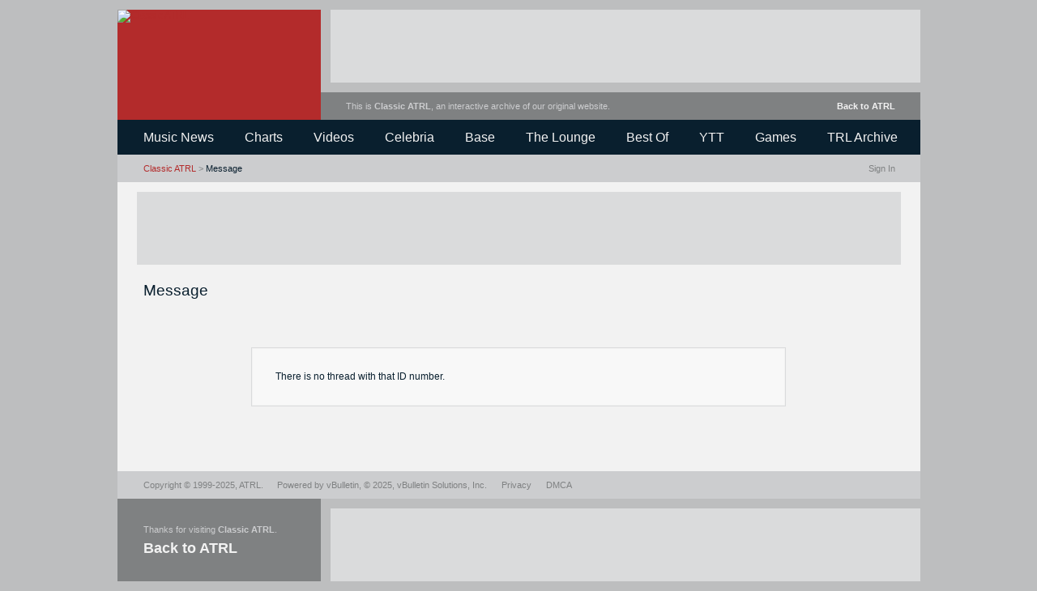

--- FILE ---
content_type: text/html; charset=utf-8
request_url: https://www.google.com/recaptcha/api2/aframe
body_size: 265
content:
<!DOCTYPE HTML><html><head><meta http-equiv="content-type" content="text/html; charset=UTF-8"></head><body><script nonce="GI9f9o--yznfm683uynllw">/** Anti-fraud and anti-abuse applications only. See google.com/recaptcha */ try{var clients={'sodar':'https://pagead2.googlesyndication.com/pagead/sodar?'};window.addEventListener("message",function(a){try{if(a.source===window.parent){var b=JSON.parse(a.data);var c=clients[b['id']];if(c){var d=document.createElement('img');d.src=c+b['params']+'&rc='+(localStorage.getItem("rc::a")?sessionStorage.getItem("rc::b"):"");window.document.body.appendChild(d);sessionStorage.setItem("rc::e",parseInt(sessionStorage.getItem("rc::e")||0)+1);localStorage.setItem("rc::h",'1766914583597');}}}catch(b){}});window.parent.postMessage("_grecaptcha_ready", "*");}catch(b){}</script></body></html>